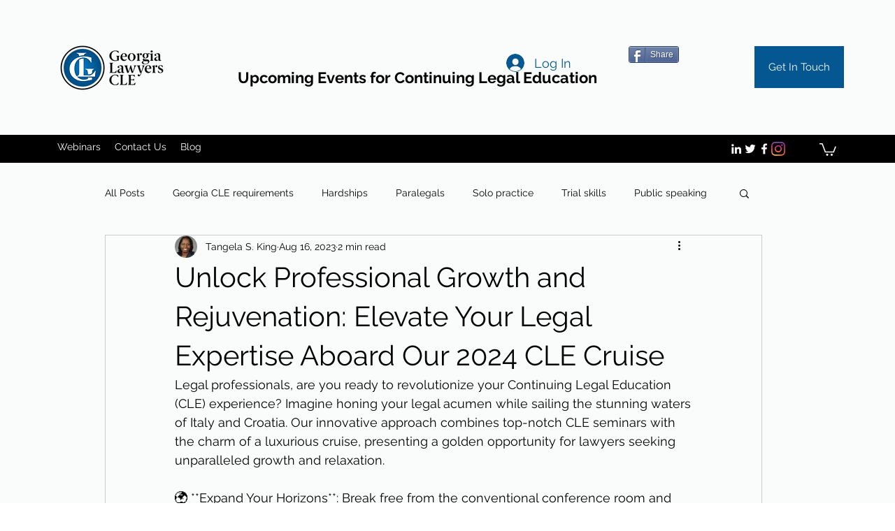

--- FILE ---
content_type: text/html; charset=utf-8
request_url: https://www.google.com/recaptcha/api2/aframe
body_size: 256
content:
<!DOCTYPE HTML><html><head><meta http-equiv="content-type" content="text/html; charset=UTF-8"></head><body><script nonce="2xT9Zw2kgrzia5u2z98wDg">/** Anti-fraud and anti-abuse applications only. See google.com/recaptcha */ try{var clients={'sodar':'https://pagead2.googlesyndication.com/pagead/sodar?'};window.addEventListener("message",function(a){try{if(a.source===window.parent){var b=JSON.parse(a.data);var c=clients[b['id']];if(c){var d=document.createElement('img');d.src=c+b['params']+'&rc='+(localStorage.getItem("rc::a")?sessionStorage.getItem("rc::b"):"");window.document.body.appendChild(d);sessionStorage.setItem("rc::e",parseInt(sessionStorage.getItem("rc::e")||0)+1);localStorage.setItem("rc::h",'1769899618109');}}}catch(b){}});window.parent.postMessage("_grecaptcha_ready", "*");}catch(b){}</script></body></html>